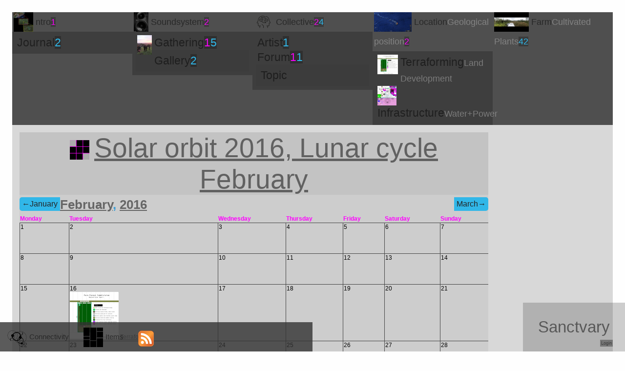

--- FILE ---
content_type: text/html; charset=utf-8
request_url: http://sanctuary.orgnsm.org/items/calendar/2016/02
body_size: 5052
content:
<!DOCTYPE html>
<html lang="en" dir="ltr">
    <head profile="http://www.w3.org/1999/xhtml/vocab">

<meta http-equiv="Content-Type" content="text/html; charset=utf-8" />
<meta name="Generator" content="Drupal 7 (http://drupal.org)" />
<link rel="shortcut icon" href="http://sanctuary.orgnsm.org/sites/all/themes/retreatcenter/favicon.ico" type="image/vnd.microsoft.icon" />

        <title>Solar orbit 2016, Lunar cycle February | Sanctvary</title>

<style type="text/css" media="all">
@import url("http://sanctuary.orgnsm.org/modules/system/system.base.css?t8wtpo");
@import url("http://sanctuary.orgnsm.org/modules/system/system.menus.css?t8wtpo");
@import url("http://sanctuary.orgnsm.org/modules/system/system.messages.css?t8wtpo");
@import url("http://sanctuary.orgnsm.org/modules/system/system.theme.css?t8wtpo");
</style>
<style type="text/css" media="all">
@import url("http://sanctuary.orgnsm.org/modules/field/theme/field.css?t8wtpo");
@import url("http://sanctuary.orgnsm.org/modules/node/node.css?t8wtpo");
@import url("http://sanctuary.orgnsm.org/modules/search/search.css?t8wtpo");
@import url("http://sanctuary.orgnsm.org/modules/user/user.css?t8wtpo");
</style>
<style type="text/css" media="all">
@import url("http://sanctuary.orgnsm.org/sites/all/modules/ctools/css/ctools.css?t8wtpo");
</style>
<style type="text/css" media="all">
@import url("http://sanctuary.orgnsm.org/sites/all/themes/retreatcenter/style.css?t8wtpo");
</style>
        <link rel="stylesheet" type="text/css" href="http://library.orgnsm.org/organic_connectivity/connectivity.css"/>

<script type="text/javascript" src="http://sanctuary.orgnsm.org/misc/jquery.js?v=1.4.4"></script>
<script type="text/javascript" src="http://sanctuary.orgnsm.org/misc/jquery-extend-3.4.0.js?v=1.4.4"></script>
<script type="text/javascript" src="http://sanctuary.orgnsm.org/misc/jquery-html-prefilter-3.5.0-backport.js?v=1.4.4"></script>
<script type="text/javascript" src="http://sanctuary.orgnsm.org/misc/jquery.once.js?v=1.2"></script>
<script type="text/javascript" src="http://sanctuary.orgnsm.org/misc/drupal.js?t8wtpo"></script>
<script type="text/javascript" src="http://sanctuary.orgnsm.org/sites/all/modules/entityreference/js/entityreference.js?t8wtpo"></script>
<script type="text/javascript">
<!--//--><![CDATA[//><!--
jQuery.extend(Drupal.settings, {"basePath":"\/","pathPrefix":"","setHasJsCookie":0,"ajaxPageState":{"theme":"retreatcenter","theme_token":"PUMcjRqfnPc_iDcCB60USDWGv2zr2ZpY8TLKd-M4kWw","js":{"misc\/jquery.js":1,"misc\/jquery-extend-3.4.0.js":1,"misc\/jquery-html-prefilter-3.5.0-backport.js":1,"misc\/jquery.once.js":1,"misc\/drupal.js":1,"sites\/all\/modules\/entityreference\/js\/entityreference.js":1},"css":{"modules\/system\/system.base.css":1,"modules\/system\/system.menus.css":1,"modules\/system\/system.messages.css":1,"modules\/system\/system.theme.css":1,"modules\/field\/theme\/field.css":1,"modules\/node\/node.css":1,"modules\/search\/search.css":1,"modules\/user\/user.css":1,"sites\/all\/modules\/ctools\/css\/ctools.css":1,"sites\/all\/themes\/retreatcenter\/style.css":1}}});
//--><!]]>
</script>
        <script src="http://library.orgnsm.org/jquery.js" type="text/javascript"></script>
        <script src="http://library.orgnsm.org/masonry.pkgd.min.js" type="text/javascript"></script>
        <script src="http://library.orgnsm.org/imagesloaded.pkgd.min.js" type="text/javascript"></script>
        <!-- d3 visualization toolkit -->
        <script src="http://library.orgnsm.org/d3v4.js" type="text/javascript"></script>
        <script src="http://library.orgnsm.org/d3-sankey.js" type="text/javascript"></script>
        <script src="http://library.orgnsm.org/organic_connectivity/d3_init.js" type="text/javascript"></script>
        <script src="http://library.orgnsm.org/cam_handle.js" type="text/javascript"></script>
        <script src="/sites/all/themes/retreatcenter/interactivity.js" type="text/javascript"></script>

        <meta name="viewport" content="width=device-width, initial-scale=1.0"/>

    </head>
    <body class="html not-front not-logged-in no-sidebars page-items page-items-calendar page-items-calendar- page-items-calendar-2016 page-items-calendar- page-items-calendar-02" >

    <script type="text/javascript">


function initialize(){

    var myLatLng={lat: 19.4496, lng: -155.1136};

    var map=new google.maps.Map(document.getElementById("map-canvas"),{
        center: myLatLng,
        zoom: 10,
        mapTypeId: google.maps.MapTypeId.HYBRID
    });

    var marker=new google.maps.Marker({
        position: myLatLng,
        map: map,
        title: "Hello World!"
    });

/*
  var image="images/beachflag.png";
  var beachMarker=new google.maps.Marker({
    position: {lat: -33.890, lng: 151.274},
    map: map,
    icon: image}
*/
}


function loadScript(){
    var script=document.createElement("script");
    script.type="text/javascript";
    script.src="https://maps.googleapis.com/maps/api/js?v=3.exp&key=AIzaSyCuOz5c7yJAfUekRso9IbMWONoFzE-Oyww&" +
                 "callback=initialize";
    document.body.appendChild(script);
}


window.onload=loadScript;


    </script>




        
        <div id="page">



            <header>
                <h1 id="site-name"><a href="/" title="Home" rel="home"><span>Sanctvary</span></a></h1>                <a href="/user/login" id="login-link">Login</a>
            </header>


            <nav id="contexts">
<ul><li class="nav-3"><a href="/introduction"><img src="http://sanctuary.orgnsm.org/sites/sanctuary.orgnsm.org/files/styles/thumbnail/public/Land-comp-1.jpg?itok=qDOocGqW" alt="nav-imagery-thumbnail"/><span class="title">ntro</span><span class="details">1</span></a><ul><li class="nav-5"><a href="/node/5"><span class="title">Journal</span><span class="details_types">2</span></a></li></ul></li><li class="nav-4"><a href="/soundsystem"><img src="http://sanctuary.orgnsm.org/sites/sanctuary.orgnsm.org/files/styles/thumbnail/public/gear_2.jpg?itok=C8EfqVoo" alt="nav-imagery-thumbnail"/><span class="title">Soundsystem</span><span class="details">2</span></a><ul><li class="nav-6"><a href="/node/6"><img src="http://sanctuary.orgnsm.org/sites/sanctuary.orgnsm.org/files/styles/thumbnail/public/2013-10-15%3F.jpg?itok=2vjLIoKx" alt="nav-imagery-thumbnail"/><span class="title">Gathering</span><span class="details">1</span><span class="details_types">5</span></a><ul><li class="nav-17"><a href="/node/17"><span class="title">Gallery</span><span class="details_types">2</span></a></li></ul></li></ul></li><li class="nav-9"><a href="/collective"><img src="http://sanctuary.orgnsm.org/sites/sanctuary.orgnsm.org/files/styles/thumbnail/public/Collective_Icon.png?itok=P3d0CL8y" alt="nav-imagery-thumbnail"/><span class="title">Collective</span><span class="details">2</span><span class="details_types">4</span></a><ul><li class="nav-7"><a href="/node/7"><span class="title">Artist</span><span class="details_types">1</span></a></li><li class="nav-10"><a href="/forum"><span class="title">Forum</span><span class="details">1</span><span class="details_types">1</span></a><ul><li class="nav-8"><a href="/node/8"><span class="title">Topic</span></a></li></ul></li></ul></li><li class="nav-11"><a href="/location"><img src="http://sanctuary.orgnsm.org/sites/sanctuary.orgnsm.org/files/styles/thumbnail/public/Land-5.png?itok=d-Q5lmCa" alt="nav-imagery-thumbnail"/><span class="title">Location</span><span class="subtitle">Geological position</span><span class="details">2</span></a><ul><li class="nav-55"><a href="/node/55"><img src="http://sanctuary.orgnsm.org/sites/sanctuary.orgnsm.org/files/styles/thumbnail/public/112255JKAMVH96771USA-1_02.png?itok=FMvzIeid" alt="nav-imagery-thumbnail"/><span class="title">Terraforming</span><span class="subtitle">Land Development</span></a></li><li class="nav-89"><a href="/node/89"><img src="http://sanctuary.orgnsm.org/sites/sanctuary.orgnsm.org/files/styles/thumbnail/public/Infrastrct-5-1.png?itok=_WvRjFlb" alt="nav-imagery-thumbnail"/><span class="title">Infrastructure</span><span class="subtitle">Water+Power</span></a></li></ul></li><li class="nav-33"><a href="/farm"><img src="http://sanctuary.orgnsm.org/sites/sanctuary.orgnsm.org/files/styles/thumbnail/public/2018-03-07_2.png?itok=SK9XeBW1" alt="nav-imagery-thumbnail"/><span class="title">Farm</span><span class="subtitle">Cultivated Plants</span><span class="details_types">42</span></a></li></ul>            </nav>


            <nav id="viewers">
<ul class="menu"><li class="first expanded" id="nav-connectivity"><a href="/connectivity" title="Nodal interplay introduction"><i></i><span class="title">Connectivity</span></a><ul class="menu"><li class="first expanded" id="nav-attributes"><a href="/connectivity/attributes" title="Nodes that define, a prototype for connectivity"><i></i><span class="title">Attributes</span></a><ul class="menu"><li class="first expanded" id="nav-prototypes"><a href="/connectivity/attributes/prototype" title="Organic types"><i></i><span class="title">Prototypes</span></a><ul class="menu"><li class="first last leaf" id="nav-journal"><a href="/connectivity/attributes/prototype/journal" title="Journal entries via JOURNAL prototype"><i></i><span class="title">Journal</span></a></li>
</ul></li>
<li class="last leaf" id="nav-subjects"><a href="/connectivity/attributes/subjects" title="Organic topics"><i></i><span class="title">Subjects</span></a></li>
</ul></li>
<li class="leaf" id="nav-feeds"><a href="/connectivity/feeds" title="JSON feeds for connected context graphs"><i></i><span class="title">Feeds</span></a></li>
<li class="collapsed" id="nav-sorting"><a href="/connectivity/sort-by" title="Connectivity sorting options"><i></i><span class="title">Sorting</span></a></li>
<li class="last expanded" id="nav-viewers"><a href="/connectivity/viewers" title="Your node cataloging viewers"><i></i><span class="title">Viewers</span></a><ul class="menu"><li class="first leaf" id="nav-boards"><a href="/connectivity/viewers/boards" title="Block list viewer of Categories w/a few random children"><i></i><span class="title">Boards</span></a></li>
<li class="leaf" id="nav-cloud"><a href="/connectivity/viewers/cloud" title="Clump of categories sized by children"><i></i><span class="title">Cloud</span></a></li>
<li class="leaf" id="nav-edgehierarchy"><a href="/connectivity/viewers/edge-hierarchy" title="edge-hierarchy graph"><i></i><span class="title">Edge-hierarchy</span></a></li>
<li class="leaf" id="nav-neuron"><a href="/connectivity/viewers/neuron" title="Force-directed Context Graph"><i></i><span class="title">Neuron</span></a></li>
<li class="leaf" id="nav-partition"><a href="/connectivity/viewers/partition" title="Your node cataloging partition view"><i></i><span class="title">Partition</span></a></li>
<li class="leaf" id="nav-serpent"><a href="/connectivity/viewers/serpent" title="Sankey diagram"><i></i><span class="title">Serpent</span></a></li>
<li class="leaf" id="nav-sunburst"><a href="/connectivity/viewers/sunburst" title="Connected Sunburst Context Graph"><i></i><span class="title">Sunburst</span></a></li>
<li class="last leaf" id="nav-tree"><a href="/connectivity/viewers/tree" title="Nestings / Embedded topic viewer__Nested tree listing of categories (setlists)"><i></i><span class="title">Tree</span></a></li>
</ul></li>
</ul></li>
<li id="nav-items" class="active"><a href="/items" title="..."><i></i><span class="title">Items</span></a><ul class="menu"><li class="first expanded" id="nav-calendar"><a href="/items/calendar" title="Gregorian Solar Calendar"><i></i><span class="title">Calendar</span></a><ul class="menu"><li class="first last expanded" id="nav-thisyear"><a href="/items/calendar/2025" title="Gregorian Solar Current Year"><i></i><span class="title">This Year</span></a><ul class="menu"><li class="first last leaf" id="nav-thismonth"><a href="/items/calendar/2025/08" title="Gregorian Solar Current Month"><i></i><span class="title">This Month</span></a></li>
</ul></li>
</ul></li>
<li class="expanded" id="nav-sorting"><a href="/items/sort-by" title="Item sorting options"><i></i><span class="title">Sorting</span></a><ul class="menu"><li class="first leaf" id="nav-alpha"><a href="/items/sort-by/alpha" title="A list of alphabetically-sorted items via blocks view"><i></i><span class="title">Alpha</span></a></li>
<li class="leaf" id="nav-chrono"><a href="/items/sort-by/chrono" title="A list of chronologically-sorted items via blocks view"><i></i><span class="title">Chrono</span></a></li>
<li class="leaf" id="nav-featured"><a href="/items/sort-by/weight" title="A list of items sorted by weight via blocks view"><i></i><span class="title">Featured</span></a></li>
<li class="leaf" id="nav-random"><a href="/items/sort-by/random" title="A list of randomly selected items via blocks view"><i></i><span class="title">Random</span></a></li>
<li class="last leaf" id="nav-useage"><a href="/items/sort-by/useage" title="A list of items sorted by how many children they have via blocks view"><i></i><span class="title">Useage</span></a></li>
</ul></li>
<li class="last expanded" id="nav-viewers"><a href="/items/viewers" title="Node item catalogue perspectives"><i></i><span class="title">Viewers</span></a><ul class="menu"><li class="first leaf" id="nav-blocks"><a href="/items/viewers/blocks" title="A sortable and display-morphable list of items"><i></i><span class="title">Blocks</span></a></li>
<li class="leaf" id="nav-cinema"><a href="/items/viewers/rotator" title="A listing of items suitable for rotation"><i></i><span class="title">Cinema</span></a></li>
<li class="leaf" id="nav-nodes"><a href="/items/viewers/nodes" title="A listing of items via Drupal's default content node template(?)"><i></i><span class="title">Nodes</span></a></li>
<li class="leaf" id="nav-table"><a href="/items/viewers/tabular" title="Tabular nodal data"><i></i><span class="title">Table</span></a></li>
<li class="last leaf" id="nav-worldmap"><a href="/items/viewers/global" title="A listing of items suitable for global mapping"><i></i><span class="title">Worldmap</span></a></li>
</ul></li>
</ul></li>
<li class="last leaf" id="nav-syndicate"><a href="/syndicate" title="An RSS feed of recent content items"><i></i><span class="title">Syndicate</span></a></li>
</ul>            </nav>


            


            <div id="main">




<!--div id="webcamViewer">
	<div id="shot"><img src="/sites/sanctuary.orgnsm.org/files/camoff.jpg" alt="webcam" id="webcamImage"/></div>
	<div id="blurb"><div>anoml_ iOM Gathering Three Cam</div>
<a href="/gatherings/iom-3">More Information</a></div>
</div-->




<div id="sidebar">













    <!--h3>Organizations</h3>
    <div>
        <ul>
            <li><a href="http://triplegoddess.anoml.net">TripleGoddess</a></li>
            <li><a href="http://mistressofevil.com">MoE</a></li>
            <li><a href="http://mindfullproductions.net">Mindfull</a></li>
            <li><a href="http://dropout-productions.org">Dropout</a></li>
            <li><a href="http://tantrummrecords.com">Tantrumm</a></li>
            <li><a href="http://katabatik.org">Katabatik</a></li>
            <li><a href="http://www.5lowershop.org">5lowershop</a></li>
            <li><a href="http://www.egregious.net">Egregious</a></li>
            <li><a href="http://bassbot.org">Bassbot</a></li>
            <li><a href="http://fakeshop.com">Fakeshop</a></li>
            <li><a href="http://srl.org">SRL</a></li>
        </ul>
    </div-->














</div><!--./end sidebar-->





                <div id="content">
                
        <h2>





















<a href="/items/calendar/2016/02">




<span class="title"><i></i>Solar orbit 2016, Lunar cycle February

</span>


    </a>

</h2>




                        <!--h2--><!--/h2-->
          
        
<div class="tabs"></div>













<section id="calendar">


    <a href="/items/calendar/2016/01" class="prev">&#8592;January</a>
    <a href="/items/calendar/2016/03" class="next">March&#8594;</a>

    <div id="this-month">

        <h3><a href="/items/calendar/2016/02">February</a>, <a href="/items/calendar/2016">2016</a></h3>

        <table>
            <thead>
                <tr>
                    <th>Monday</th>
                    <th>Tuesday</th>
                    <th>Wednesday</th>
                    <th>Thursday</th>
                    <th>Friday</th>
                    <th>Saturday</th>
                    <th>Sunday</th>
                </tr>
            </thead>
            <tbody>





                <td><div class="day-number">1</div>


                </td>





                <td><div class="day-number">2</div>


                </td>





                <td><div class="day-number">3</div>


                </td>





                <td><div class="day-number">4</div>


                </td>





                <td><div class="day-number">5</div>


                </td>





                <td><div class="day-number">6</div>


                </td>





                <td><div class="day-number">7</div>


                </td>

</tr>



                <td><div class="day-number">8</div>


                </td>





                <td><div class="day-number">9</div>


                </td>





                <td><div class="day-number">10</div>


                </td>





                <td><div class="day-number">11</div>


                </td>





                <td><div class="day-number">12</div>


                </td>





                <td><div class="day-number">13</div>


                </td>





                <td><div class="day-number">14</div>


                </td>

</tr>



                <td><div class="day-number">15</div>


                </td>





                <td><div class="day-number">16</div>


                    <div class="event">
                        <a href="/node/55">
                            <img src="http://sanctuary.orgnsm.org/sites/sanctuary.orgnsm.org/files/styles/thumbnail/public/112255JKAMVH96771USA-1_02.png?itok=FMvzIeid" alt=""/>

                            <span>Terraforming</span>
                        </a>
                    </div>
                </td>





                <td><div class="day-number">17</div>


                </td>





                <td><div class="day-number">18</div>


                </td>





                <td><div class="day-number">19</div>


                </td>





                <td><div class="day-number">20</div>


                </td>





                <td><div class="day-number">21</div>


                </td>

</tr>



                <td><div class="day-number">22</div>


                </td>





                <td><div class="day-number">23</div>


                </td>





                <td><div class="day-number">24</div>


                </td>





                <td><div class="day-number">25</div>


                </td>





                <td><div class="day-number">26</div>


                </td>





                <td><div class="day-number">27</div>


                </td>





                <td><div class="day-number">28</div>


                </td>

</tr>



                <td><div class="day-number">29</div>


                </td>







                    <td class="old">1</td>
                    <td class="old">2</td>
                    <td class="old">3</td>
                    <td class="old">4</td>
                    <td class="old">5</td>
                    <td class="old">6</td>




            </tbody>
        </table>
    </div><!--END #this-month-->

</section>





                </div><!-- /#content -->


<!--div class="project"><strong>Project:</strong--> <!--/div-->




            </div><!-- /#main -->


        </div><!-- /#page -->





		<!--script src="http://www.google-analytics.com/urchin.js" type="text/javascript"></script>
		<script type="text/javascript">
			_uacct = "UA-332078-2";
			urchinTracker();
		</script-->
    </body>
</html>

--- FILE ---
content_type: text/css
request_url: http://sanctuary.orgnsm.org/sites/all/themes/retreatcenter/style.css?t8wtpo
body_size: 16423
content:
.more.supportive{
    float: left;
    margin-right: 10px;
}
.less.supportive{
    float: right;
    margin-left: 10px;
}


body{
	background: #242424 url(http://private.orgnsm.org/style/admin/diagonal.png) fixed repeat top left;
	background: rgba(254,254,254,1) none;
	color: rgba(1,1,1,1);
	font-family: Arial, Verdana, Helvetica, sans-serif;
	margin: 0;
	padding: 0;
	font-size: 75%;
}


#page{
    padding: 25px 25px 100px 25px;
}
#main{
    padding: 15px;
    background-color: rgba(0,0,0,.15);
}
#content{
    width: 80%;
    position: relative;
    background-color: rgba(0,0,0,.05);
    overflow: hidden;
}

#sidebar{
    float: right;
    width: 20%;
    overflow: hidden;
}
#sidebar a.date{
    display: block;
    font-size: 150%;
}





.node{
    position: relative;
}


.loading span{
    background: transparent url(loader.gif) scroll no-repeat top left;
    width: 24px;
    height: 0;
    padding-top: 24px;
    overflow: hidden;
    display: block;
}
.cms,
.cms:link,
.cms:active,
.cms:visited{
    position: fixed;
    right: 30px;
    top: 50px;
    background-color: #111;
    color: #bbb;
    border-radius: 5px;
    display: inline-block;
    padding: 10px;
    text-decoration: none;
    font-weight: 600;
    font-size: 18px;
	transition: color 600ms, box-shadow 200ms;
	-webkit-transition: color 600ms, box-shadow 200ms;
	box-shadow: 0 1px 7px #555;
	z-index: 3;
}
.cms:hover{
    color: #fff;
	box-shadow: 0 1px 9px #777;
}
#login-link{
    position: fixed;
    bottom: 10px;
    right: 25px;
    z-index: 2;
    text-decoration: none;
    font-size: 9px;
    z-index: 3;
    background-color: rgba(44,44,44,.44);
    padding: 2px;
}
h1{
    position: fixed;
    bottom: 0;
    right: 0;
	padding: 0;
	margin: 0;
	font-weight: normal;
	font-size: 33px;
	z-index: 2;
}
h1 a{
    padding: 31px;
	display: block;
	text-decoration: none;
    background-color: rgba(66,66,66,.26);
}
a,a:link,a:active,a:visited{
	color: rgba(0,0,0,.5);
	transition: color 600ms;
	-webkit-transition: color 600ms;
}
a:hover{
	color: #eee;
}



h2{
    font-weight: normal;
    background-color: rgba(0,0,0,.05);
    color: #31b7e8;
    margin: 0;
    padding: 0;
    text-align: center;
    font-size: 55px;
}
h2 a .imagery img{
    vertical-align: middle;
}
h2 .contexts{
    font-size: 11px;
}
h2 a .subtitle{
    font-size: 33px;
    color: rgba(144,144,144,.85);
}
h2 a .numerological{
    font-size: 24px;
    color: rgba(255,0,255,.97);
    vertical-align: middle;
}
h2 .contexts{
    display: none;
}
h2 ul#nodes-types:after{
    content: ":";
}
h2 ul#nodes-types,
h2 ul#nodes-types li{
    display: inline-block;
}
h2 ul#nodes-types li{
    font-size: 18px;
}
h2 ul#nodes-types li:after{
    content: ",";
}
h2 ul#nodes-types li:last-child:after{
    content: "";
}





ul.outer-contexts{
    float: right;
    width: 25%;
    background-color: rgba(66,66,66,.66);
    list-style: none;
    padding: 0;
}
ul.outer-contexts li a{
    display: block;
}




nav#contexts{
    min-height: 150px;
}
nav#contexts ul{
    background-color: rgba(60,60,60,.9);
    list-style: none;
    padding: 0;
    margin: 0;
    font-size: 0;
}
nav#contexts > ul > li{
    display: inline-block;
    width: 20%;
    font-size: 20px;
    vertical-align: top;
}
nav#contexts ul li{
    position: relative;
}
nav#contexts ul li a{
    text-decoration: none;
    display: block;
    padding: 0 3px;
    font-size: 23px;
    line-height: 30px;
}
nav#contexts > ul > li > a{
    font-size: 18px;
    line-height: 40px;
}
nav#contexts ul li a img{
    vertical-align: middle;
    margin-right: 5px;
    max-height: 40px;
    float: left;
}
nav#contexts ul li.active > a{
    color: #222;
    background-color: #31b7e8;
}
nav#contexts ul ul{
    padding: 3%;
}
/*nav#contexts ul li:hover > ul{
    display: block;
}*/
/*nav#contexts ul ul ul{
    left: 100%;
    top: 0;
}
nav#contexts ul:last-child ul ul{
    left: -100%;
}*/
/*nav#contexts ul ul li a{
    font-size: 15px;
}*/
nav#contexts ul li a .details{
    background-color: rgba(0,0,0,.25);
    color: rgba(255,0,255,.97);
}
nav#contexts ul li a .details_types{
    background-color: rgba(0,0,0,.25);
    color: #31b7e8;
}
nav#contexts ul li a .subtitle{
    font-size: 18px;
    color: rgba(184,184,184,.5);
}
nav#contexts ul li.active a .subtitle,
nav#contexts ul li a:hover .subtitle{
    color: rgba(0,0,0,.75);
}






nav#viewers{
    position: fixed;
    bottom: 0;
    left: 0;
    text-align: center;
    width: 50%;
    z-index: 1;
    background-color: rgba(51,51,51,.8);
    transition: all 200ms ease;
    -webkit-transition: all 200ms ease;
}
nav#viewers:hover{
    /*background-color: rgba(51,51,51,9);*/
}
nav#viewers ul{
    list-style: none;
    margin: 0;
    padding: 0;
    font-size: 0;
}
nav#viewers ul li{
    display: inline-block;
    position: relative;
}
nav#viewers ul li a,
nav#viewers ul li a:link,
nav#viewers ul li a:active,
nav#viewers ul li a:visited{
    display: block;
    text-decoration: none;
    padding: 0 15px;
    height: 60px;
    line-height: 60px;
    font-size: 25px;
    font-size: 15px;
    transition: all 800ms ease;
    -webkit-transition: all 800ms ease;
}
nav#viewers ul li a:hover,
nav#viewers ul li a.active{
    background-color: #242424;
    color: #31b7e8;
}
nav#viewers ul ul{
    display: none;
    position: absolute;
    bottom: 35px;
    left: 5px;
}
nav#viewers ul li:hover > ul{
    display: block;
}
nav#viewers ul ul li{
    display: block;
}
nav#viewers ul ul li a{
    background-color: rgba(51,51,51,.8);
}
nav#viewers ul ul ul{
    bottom: 0;
    left: 100%;
}



#adminmenu{
    position: fixed;
    bottom: 0;
    right: 200px;
    z-index: 3;
    width: 25%;
}
#adminmenu ul{
    padding: 0;
    margin: 0;
}
#adminmenu ul li{
    position: relative;
    padding: 0;
    margin: 0;
}
#adminmenu ul li a{
    display: block;
    background-color: rgba(0,0,0,.9);
    color: rgba(255,255,255,.7);
    padding: 10px;
    border-bottom: 1px solid rgba(255,0,255,.7);
}
#adminmenu ul li a:hover{
    border-bottom: 1px solid rgba(255,0,255,1);
}
#adminmenu ul li ul{
    display: none;
    position: absolute;
    bottom: 100%;
    right: 0;
    width: 100%;
}
#adminmenu ul li:hover > ul{
    display: block;
}
#adminmenu ul li ul li ul{
    bottom: 0;
    right: 100%;
}
#adminmenu ul li ul li ul li ul{
}




.now_attribute{
	font-size: 1.5em;
	width: 47%;
	padding: 0 1%;
	display: inline-block;
	vertical-align: middle;
}
.now_attribute > div > div{
	font-size: 75%;
    border: thin dashed #666;
    padding: 10px;
}
.now_attribute abbr{
	font-size: 5em;
	vertical-align: middle;
}

#sola-luna > div{
    float: left;
    width: 50%;
}
#sola-luna:after{
	content: "";
	display: block;
	height: 0;
	clear: both;
}


#sky_condition{
    position: relative;
}
#sky_condition #temperature{
    position: absolute;
    font-size: 24px;
    font-weight: bold;
    top: 48px;
    left: 32px;
    text-shadow: rgba(0,0,0,.8) 1px 1px 3px;
    padding: 0;
    border: 0;
}
/*#homepage_tracks{
	width: 135px;
}*/



h3{
    margin: 5px 0;
    padding: 0;
    font-size: 26px;
    color: rgba(58,157,214,.98);
}
h4{
    font-size: 22px;
    color: rgba(222,222,222,.9);
}



table{
    border-collapse: collapse;
    font-size: 100%;
    width: 100%;
}
table tr{
    -webkit-transition: all 0.5s ease;
    -moz-transition: all 0.5s ease;
    -o-transition: all 0.5s ease;
    transition: all 0.5s ease;
}
table tbody tr.today{
    background-color: purple;
}
table tr.even{
    border: 0 none;
    background-color: #292929;
}
table tr.odd{
    border: 0 none;
    background-color: #242424;
}
table tr.even:hover{
    background-color: #383838;
}
table tr.odd:hover{
    background-color: #333333;
}
table thead tr th,
table thead tr th a,
table thead tr th a:link,
table thead tr th a:active,
table thead tr th a:visited{
    text-decoration: none;
	color: magenta;
	border-bottom: 1px dashed #333;
	text-align: left;
}
#calendar table tbody tr td{
    vertical-align: top;
    height: 60px;
    border: thin solid #444;
	transition: border-color 300ms, background-color 400ms;
	-webkit-transition: border-color 300ms, background-color 400ms;
}
#calendar table tbody tr td:hover{
    background-color: #111;
    border-color: #888;
}
#calendar table tbody tr td.old{
    background-color: #000;
    color: #aaa;
}
#calendar table tbody tr td.today{
    background-image: url(today.png);
    background-position: top right;
    background-repeat: no-repeat;
}

table tbody tr td.edit a{
    font-size: 80%;
    text-decoration: none;
}
table tbody tr td.title a{
    display: inline-block;
	font-size: 135%;
	text-decoration: none;
	line-height: 1.25em;
	padding: .35em;
	background-color: #31b7e8;
	color: #242424;
	transition: color 800ms, background-color 500ms;
	-webkit-transition: color 800ms, background-color 500ms;
}
table tbody tr td.title a:hover{
	background-color: #242424;
	color: #31b7e8;
}
.weight,
.project{
    padding: 15px 0;
    font-size: 125%;
}
table tbody tr td.weight,
table tbody tr td.project{
    padding: 0;
}
.project a img{
    vertical-align: middle;
}
.project a{
    text-decoration: none;
}

.prev,
.prev:link,
.prev:active,
.prev:visited,
.next,
.next:link,
.next:active,
.next:visited{
    display: inline-block;
    text-decoration: none;
    font-size: 130%;
    background-color: #31b7e8;
    color: #242424;
    padding: 5px;
}
.prev{
    float: left;
    border-radius: 5px 0 0 5px;
}
.next{
    float: right;
    border-radius: 0 5px 5px 0;
}



.options-sorting,
.options-display{
    display: none;
}

#pamphlet_full:before{
    content: "Tree:";
    background-color: rgba(255,255,255,.9);
}
/*.itemlist:before{
    content: "Itemlist:";
    background-color: rgba(33,33,33,.9);
}*/

#pamphlet_full ul,
.itemlist ul.items{
    list-style: none;
    padding: 0;
    margin: 0;
}
#pamphlet_full ul:after,
.itemlist ul.items:after{
    content: "";
    display: block;
    height: 0;
    clear: both;
}
#pamphlet_full ul li{
    width: 23%;
    overflow: hidden;
    float: left;
    margin: 0 0 5px 1%;
}
.itemlist ul.items li{
    width: 220px;
    overflow: hidden;
    float: left;
    margin: 0 0 5px 1%;
}
#pamphlet_full ul li a,
.itemlist ul.items li a{
    min-height: 60px;
    display: block;
    position: relative;
    text-decoration: none;
}
#pamphlet_full ul li a .title,
.itemlist ul.items li a .title{
    background: rgba(0,0,0,.15);
    font-size: 28px;
    line-height: 32px;
    padding: 2px 0;
}
#pamphlet_full ul li ul li a .title,
.itemlist ul.items li ul li a .title{
    padding: 2px 0;
    font-size: 12px;
}
#pamphlet_full ul li:hover > a > .title,
.itemlist ul.items li:hover a .title{
    opacity: .95;
}
.itemlist ul.items li a .body{
    display: block;
    padding: 40px 10px 0 10px;
}
.itemlist ul.items li a .date{
    position: absolute;
    top: 0;
    right: 0;
    color: rgba(0,0,0,.15);
}
.itemlist ul.items li a .sub_imagery{
    font-size: 0;
}
.itemlist ul.items li a .sub_imagery img{
    width: 50%;
}
#pamphlet_full ul li a .details_types{
    background: #31b7e8;
}
#pamphlet_full ul li a .details{
    background: rgba(255,0,255,.76);
    color: #31b7e8;
}
.itemlist ul.items li a .details{
    display: block;
    background: rgba(255,0,255,.76);
    width: 98%;
    padding: 5px 1%;
    color: #31b7e8;
}
.itemlist ul.items li a .details span{
    font-size: 85%;
}
.itemlist ul.items li a .details span img,
.itemlist ul.items li a .details span.selected{
    display: none;
}
#pamphlet_full ul li ul{
    padding-top: 0;
}
#pamphlet_full ul li ul li{
    width: 50%;
    margin: 0;
    border: 0 none;
}
#pamphlet_full ul li ul li a{
    min-height: 60px;
}
#pamphlet_full ul li ul li a img{
    width: 100%;
}


.itemlist ul.context-breaks{
    font-size: 0;
}
.itemlist ul.context-breaks > li{
    width: 25%;
    display: inline-block;
    font-size: 10px;
}


#cloud ul{
    list-style: none;
    padding: 3% 5%;
    margin: 0;
    text-align: center;
}
#cloud ul li{
    display: inline;
    padding: 0;
    margin: 0 5px 0 0;
}
#cloud ul li.active{
    background: magenta;
}
#cloud ul li .details{
    color: #31b7e8;
}
#cloud ul li.tag-category-0{ font-size: 11px; }
#cloud ul li.tag-category-1{ font-size: 14px; }
#cloud ul li.tag-category-2{ font-size: 20px; }
#cloud ul li.tag-category-3{ font-size: 28px; }
#cloud ul li.tag-category-4{ font-size: 34px; }



#fluid ul{
    list-style: none;
    padding: 0;
    margin: 0;
}
#fluid ul:after{
	content: "";
	display: block;
	height: 0;
	clear: both;
}
#fluid ul li{
    width: 300px;
    float: left;
}




.day-items{
    padding: 2px 5px;
}
.today .day-items{
    padding-right: 25px;
}



#notes ul{
    list-style: none;
    padding: 0;
    margin: 0;
}
#notes ul li{
    width: 200px;
    min-height: 60px;
    display: inline-block;
    background-color: #222;
}
#notes ul li a{
    text-decoration: none;
}
#notes ul li a .title{
    display: block;
    background-color: rgba(22,22,22,.7);
    width: 100%;
    font-size: 115%;
    padding: 10px 0;
}
#notes ul li a:hover .title{
    background-color: rgba(22,22,22,1);
}
#notes ul li a .details{
    background: #222;
    opacity: .8;
    width: 98%;
    padding: 5px 1%;
    font-size: 75%;
}



/*   Tabs   */

ul.primary{
    border: 0 none;
    padding: 0;
    margin: 0 0 5px 0;
}
ul.primary li a{
    background-color: #444;
    border: 0 none;
    padding: .5em 1em;
}
ul.primary li a.active,
ul.primary li a:hover{
    border: 0 none;
    color: #eee;
    background-color: #333;
}




#zodiac{
    list-style: none;
    margin: 0;
    padding: 0;
}
#zodiac:after{
	content: "";
	display: block;
	height: 0;
	clear: both;
}
#zodiac > li{
    width: 47%;
    margin: 15px 1%;
    display: inline-block;
}
#zodiac li > div{
    display: inline-block;
    width: 85%;
    vertical-align: middle;
}
#zodiac li > div ul{
    padding: 0 0 0 1em;
}
#zodiac li .zodiacal-symbol{
    display: inline-block;
    font-size: 400%;
    width: 14%;
    vertical-align: middle;
    text-align: center;
    box-shadow: 1px 1px 16px rgba(11,11,11,.25) inset;
    border-radius: 20px;
    padding-bottom: 10px;
}
#zodiac li .zodiacal-symbol span{
    font-size: 20%;
    display: block;
    color: #31b7e8;
}



strong{
    color: #31b7e8;
}








.planner-day{
    background-color: #141414;
    width: 150px;
    float: left;
    margin: 15px;
    padding: 2px;
    border: 1px solid #343434;
    position: relative;
}
.planner-day.active {
    border: 5px solid #c13db9;
    margin: 5px;
}
.planner-day:hover {
    background-color: #111;
    border: 1px solid #444;
}
.planner-day.active:hover {
    border: 5px solid #ef1fe2;
}
.today{
    position: absolute;
    top: -28px;
    right: -28px;
    width: 57px;
    height: 0;
    background: transparent url(today.png) scroll no-repeat top left;
    padding-top: 57px;
    overflow: hidden;
    z-index: 6;
}
.planner-day .imperative, .planner-day a {
    background-color: #141414;
}
.focal_description {
    background: #555 url(focus_bg.png) scroll repeat-x top left;
    color: #111;
    font-size: 15px;
    margin-bottom: 5px;
    padding: 5px;
}
.list_title {
    color: #999;
    border-bottom: 1px solid #242424;
    padding: 5px;
    margin-top: 15px;
}



.day{
    color: #999;
    font-size: 11px;
    padding: 5px;
}
.date{
    color: #444;
}
.planner-day ul {
    list-style-image: url(bullet.png);
}
.planner-day li {
    margin: 0;
    overflow: auto;
}






a.add_link:before{
    content: "+";
    font-weight: 600;
    padding-right: .5em;
}
a.edit_link:before{
    content: "./";
    font-weight: 600;
    padding-right: .5em;
}
a.delete_link:before{
    content: "x";
    font-weight: 600;
    padding-right: .5em;
}




aside>section,
aside>section#your-catalog>section{
    float: left;
    width: 50%;
}
aside:after,
aside>section#your-catalog:after{
	content: "";
	display: block;
	height: 0;
	clear: both;
}
aside>section#your-catalog>section ul{
    padding-left: 10px;
}
aside>section#your-catalog>section ul li a img{
    float: left;
    width: 20px;
}


#web_infovis,
#sunburst_infovis{
    background-color: rgba(2,2,2,.98);
}



a.morelink,
a.morelink:link,
a.morelink:active,
a.morelink:visited{
    display: block;
    padding: 15px 0;
    background-color: rgba(58,157,214,.98);
    color: rgba(22,22,22,.98);
    text-decoration: none;
    text-align: center;
}
a.morelink span{
    color: rgba(22,22,22,.5);
}

--- FILE ---
content_type: text/css
request_url: http://library.orgnsm.org/organic_connectivity/connectivity.css
body_size: 10029
content:
nav#viewers-in-page li#nav-nodes a i,
nav#viewers-in-page li#nav-config a i,
nav#viewers-in-page li#nav-search a i,
nav#viewers-in-page li#nav-unpublished a i,
nav#viewers li#nav-nodes a i,
nav#viewers li#nav-worldmap a i,
nav#viewers li#nav-viewers > a i,
nav#viewers li#nav-sorting > a i,
nav#viewers li#nav-config a i,
nav#viewers li#nav-search a i,
nav#viewers li#nav-unpublished a i{
    display: none;
}



.weight:after{
    content: '%';
    font-size: 130%;
}



section.toolbar{
    font-size: 0;
    padding: 5px;
    text-align: center;
}
section.toolbar>div{
    display: inline-block;
    width: 16.666%;
    vertical-align: top;
}
section.toolbar#viewers-toolbar>div{
    width: 25%;
}
section.toolbar>div select{
    max-width: 100%;
}



section#connectivity #intro-more{
    width:30%;
    float:right;
    background-color:rgba(0,0,0,.4);
    padding:1.5%;
    position:relative;
    z-index:1;
}
section#connectivity li.active a{
    background-color: magenta!important;
    display: block;
}



section#connectivity #intro-more a i,
body.page-connectivity h2 a i,
nav#viewers-in-page li#nav-contexts > a i,
nav#viewers-in-page li#nav-connectivity > a i,
nav#viewers li#nav-contexts > a i,
nav#viewers li#nav-connectivity > a i{
    background: url(logoform.svg);
    width: 40px;
    height: 37px;
}





section#connectivity #intro-more a i,
h2 a i{
	background-color: magenta!important;
	margin-right: 10px!important;
	vertical-align: center;
}

nav#viewers li#nav-contexts > a i{ background: orange; }

body.page-connectivity h2 a i,
body.page-items h2 a i,
body.page-items-blocks h2 a i,
body.page-items-table h2 a i,
body.page-items-cinema h2 a i,
body.page-connectivity-viewers-tree-of-life h2 a i,
section#connectivity #intro-more a i,
nav#viewers-in-page ul li a i,
nav#viewers ul li a i{
    width: 40px;
    height: 46px;
    height: 50px;
    height: 40px;
    display: inline-block;
    background: transparent url(connectivity_icons.png) scroll no-repeat -9999px -9999px;
    vertical-align: middle;
    margin-right: 5px;
}


nav#viewers-in-page li#nav-boards a i,
nav#viewers li#nav-boards a i{
    background-position: -60px 0;
}
nav#viewers-in-page li#nav-nestings a i,
nav#viewers li#nav-nestings a i{
    background-position: -60px 0;
}
nav#viewers-in-page li#nav-cloud a i,
nav#viewers li#nav-cloud a i{
    background-position: 0 0;
}
body.page-items h2 a i,
body.page-items-viewers-blocks h2 a i,
nav#viewers-in-page li#nav-items a i,
nav#viewers-in-page li#nav-blocks a i,
nav#viewers li#nav-items a i,
nav#viewers li#nav-blocks a i{
    background-position: 0 -60px;
}
body.page-items-viewers-rotator h2 a i,
nav#viewers-in-page li#nav-cinema a i,
nav#viewers li#nav-cinema a i{
    background-position: -60px -60px;
}
body.page-items-viewers-tabular h2 a i,
nav#viewers-in-page li#nav-table a i,
nav#viewers li#nav-table a i{
    background-position: -180px -60px;
}
nav#viewers-in-page li#nav-random a i,
nav#viewers li#nav-random a i{
    background-position: -120px -120px;
}
nav#viewers-in-page li#nav-featured a i,
nav#viewers li#nav-featured a i{
    background-position: -60px -120px;
}
nav#viewers-in-page li#nav-contexts a i,
nav#viewers li#nav-contexts a i{
    background-position: -60px 0;
}
body.page-items-calendar- h2 a i,
body.page-items-calendar h2 a i,
nav#viewers-in-page li#nav-calendar a i,
nav#viewers li#nav-calendar a i{
    background-position: -120px -60px;
}
body.page-connectivity-viewers-neuron h2 a i,
nav#viewers-in-page li#nav-neuron a i,
nav#viewers li#nav-neuron a i{
    background-position: -120px 0;
}
body.page-connectivity-viewers-sunburst h2 a i,
nav#viewers-in-page li#nav-sunburst a i,
nav#viewers li#nav-sunburst a i{
    background-position: -180px 0;
}
nav#viewers-in-page li#nav-tree a i,
nav#viewers li#nav-tree a i{
    background-position: -240px -60px;
}











nav#viewers li#nav-css a i,
nav#viewers li#nav-html a i,
nav#viewers li#nav-syndicate a i,
nav#viewers li#nav-drupal a i,
nav#viewers li#nav-jsonforcedirected a i{
    width: 35px;
    overflow: hidden;
    background: transparent url(../standards_icons.png) scroll no-repeat;
}
nav#viewers li#nav-syndicate a i{
    background-position: 0 0;
}
nav#viewers li#nav-css a i{
    background-position: -105px 0;
}
nav#viewers li#nav-html a i{
    background-position: -70px 0;
}
nav#viewers li#nav-drupal a i{
    background-position: -35px 0;
}
nav#viewers li#nav-jsonforcedirected a i{
    background-position: -140px 0;
}
nav#viewers li#nav-jsonforcedirected a .title,
nav#viewers li#nav-drupal a .title,
nav#viewers li#nav-css a .title,
nav#viewers li#nav-html a .title,
nav#viewers li#nav-syndicate a .title{
    display: none;
}





.json-link{
    display: block;
    width: 35px;
    height: 0;
    background: transparent url(../standards_icons.png) scroll no-repeat -142px 0;
    overflow: hidden;
    padding-top: 46px;
}






/*svg rect,
svg path{
    -webkit-transition: all 300ms ease;
    -moz-transition: all 300ms ease;
    -o-transition: all 300ms ease;
    transition: all 300ms ease;
}*/
svg{
    -webkit-transition: all 0.5s ease;
    -moz-transition: all 0.5s ease;
    -o-transition: all 0.5s ease;
    transition: all 0.5s ease;
}




svg#d3_edge,
svg#d3_sunburst,
svg#serpentviz,
svg#partitionviz,
svg#d3_force{
    display: block;
    width: 100%;
    height: 480px;
    /*background-color: rgba(0,0,0,.9);*/
    border-radius: 5px;
    overflow: hidden;
}




#see-also-panel svg#d3_sunburst{
    height: 320px!important;
}
svg#d3_sunburst g path text{
    pointer-events: none;
    font: 10px sans-serif;
    stroke-width: 0;
    fill: rgba(255,255,255,.55);
}
svg#d3_sunburst g path:hover{
    stroke: rgba(255,0,255,.95);
    stroke-width: 5px;
    cursor: pointer;
}


svg#partitionviz g.node{
    cursor: pointer;
}
svg#partitionviz g.node text{
    font: 10px sans-serif;
    fill: rgba(255,255,255,.8);
}
svg#partitionviz g.node rect{
    fill: rgba(0,0,0,.5);
    stroke: rgba(255,255,255,.7);
    stroke-width: thin;
}
svg#partitionviz g.node:hover rect{
    stroke: rgba(255,0,255,.95);
    stroke-width: 3;
}




svg#d3_force g.node{
}
svg#d3_force g.node circle{
    stroke: rgba(255,255,255,.35);
    stroke-width: 4px;
    cursor: pointer;
}
svg#d3_force g.node text{
    pointer-events: none;
    font: 10px sans-serif;
    stroke-width: 0;
    fill: rgba(255,255,255,.55);
}
svg#d3_force g.node:hover text{
    font-size: 130%;
}
svg#d3_force g.node:hover circle{
    stroke-width: 10px;
    stroke: rgba(255,255,255,.65);
}
svg#d3_force g.links{
}
svg#d3_force g.links line.link{
    stroke: rgba(255,255,255,.45);
}
svg#d3_force g.links line.link:hover{
    stroke: rgba(255,255,255,.85);
    stroke-width: 4;
}






svg#d3_edge{
    width:70%;
    margin: 0 auto;
}
svg#d3_edge g text.node{
    font: 10px sans-serif;
    stroke-width: 0;
    fill: rgba(255,255,255,.55);
}
svg#d3_edge g text.node:hover{
    fill: rgba(255,255,255,.95);
    font-size: 130%;
}
svg#d3_edge g path.link{
    cursor: move;
    fill-opacity: .9;
    shape-rendering: crispEdges;
    fill: none;
}
svg#d3_edge g path.link:hover{
    stroke: rgba(250,65,250,.97);
    stroke-width: 5;
}




svg#serpentviz{
    width: 100%;
    height: 640px;
    margin: 0;
    padding: 0;
}
svg#serpentviz g.node{
    font-size: 0;
}
svg#serpentviz g.node rect{
    cursor: move;
    shape-rendering: crispEdges;
    fill-opacity: .8;
}
svg#serpentviz g.node:hover rect,
svg#serpentviz g.node.touched rect{
    fill-opacity: 1;
}
svg#serpentviz g.node.untouched rect{
    fill-opacity: .4;
}
svg#serpentviz g.node text{
    pointer-events: none;
    stroke-width: 0;
    fill: rgba(255,255,255,.86);
    font: 10px sans-serif;
    text-shadow: 0 1px 0 rgba(255,255,255,.9);
}
svg#serpentviz g.node:hover text,
svg#serpentviz g.node.touched text{
    fill: rgba(255,255,255,1);
}
svg#serpentviz g.node.untouched text{
    fill: rgba(255,255,255,.27);
    text-shadow: 0 1px 0 rgba(255,255,255,.3);
}
svg#serpentviz g.node use.iconography{
    vertical-align: middle;
    fill: rgba(255,255,255,.45);
    stroke: rgba(255,255,255,.45);
    cursor: move;
    /*pointer-events: none;*/
}
svg#serpentviz g.node.untouched use.iconography{
    fill: rgba(255,255,255,.25);
    stroke: rgba(255,255,255,.25);
}
svg#serpentviz g.node.touched use.iconography,
svg#serpentviz g.node:hover use.iconography{
    fill: rgba(255,255,255,.65);
    stroke: rgba(255,255,255,.65);
}
svg#serpentviz g path.link{
    fill: transparent;
    stroke: rgba(255,255,255,.1);
    stroke-width: 1;
}
svg#serpentviz g path.link.untouched{
    stroke: rgba(255,255,255,.075);
}
svg#serpentviz g path.link.touched,
svg#serpentviz g path.link:hover{
    stroke: rgba(255,255,255,.2);
}




#tree{
    padding: 100px;
}
#tree ul{
    list-style: none;
    padding: 0;
    margin: 0;
}
#tree ul:after{
	content: "";
	display: block;
	height: 0;
	clear: both;
}
#tree ul li a{
    text-decoration: none;
}
#tree > ul > li{
    float: left;
    width: 50%;
    font-size: 20px;
    text-align: center;
}
#tree > ul > li > ul{
    border: thin solid #eee;
}
#tree > ul > li > ul > li{
    float: left;
    width: 33%;
    font-size: 14px;
}
#tree > ul > li > ul > li > ul > li{
    font-size: 10px;
}




#cloud{
    padding: 1%;
    margin: 3% auto;
    /*width: 80%;*/
    border-radius: 3%;
    border: thin solid rgba(0,0,0,.7);
}
#cloud ul{
	padding: 0;
    margin: 0;
    text-align: center;
}
#cloud li{
    display: inline-block;
    padding: 0;
    margin: 0 5px 0 0;
    vertical-align: middle;
}
#cloud li.cloud_uses_few{ font-size: 20px; }
#cloud li.cloud_uses_some{ font-size: 30px; }
#cloud li.cloud_uses_many{ font-size: 40px; }
#cloud li a{
    text-decoration: none;
}



ul#blocks{
    list-style: none;
    padding: 0;
    margin: 0;
}
ul#blocks:after{
	content: "";
	display: block;
	height: 0;
	clear: both;
}
ul#blocks li{
    float: left;
}
ul#blocks li a{
    display: block;
    position: relative;
    overflow: hidden;
}
ul#blocks li a .imagery img{
    width: 100%;
}

--- FILE ---
content_type: text/javascript
request_url: http://library.orgnsm.org/organic_connectivity/d3_init.js
body_size: 25838
content:
jQuery(function($){

    function getUrlVars(){
        var vars=[],hash;
        var hashes=window.location.href.slice(window.location.href.indexOf('?')+1).split('&');
        for(var i=0;i<hashes.length;i++){
            hash=hashes[i].split('=');
            vars.push(hash[0]);
            vars[hash[0]]=hash[1];
        }
        return vars;
    }



function drawgrafz(){

    //alert('drawin grafzzz');

    var attr_type=getUrlVars();
    attr_type=attr_type['attr_type'];
    //console.log(attr_type);
    if(!attr_type) attr_type=$('#connectivity-type-choice').val();
    //console.log(attr_type);



    if($('svg#d3_force').length){


        var width=$('svg#d3_force').width(),
            height=$('svg#d3_force').height();

        var svg1=d3.select('svg#d3_force')
            .attr('width',width)
            .attr('height',height);

        //var color=d3.scaleOrdinal(d3.schemeCategory10);
        var colors=['#f0f','#c0c','#a0a','#707','#303'];
        var color=d3.scaleOrdinal(colors);

        var simulation=d3.forceSimulation()
            .force('link',d3.forceLink().id(function(d){return d.id;}).distance(150).strength(1))
            .force('charge',d3.forceManyBody())
            .force('center',d3.forceCenter(width/2,height/2));

        d3.json('/connectivity/feeds?attr_type='+attr_type+'&feed_id=force_directed_json',function(error,graph){

            if (error) throw error;

            var link=svg1.append('g')
                         .attr('class','links')
                         .selectAll('.link')
                         .data(graph.links)
                        .enter().append('line')
                        .attr('class','link')
                        .attr('stroke-width', function(d) { return Math.sqrt(d.value); });

            var node=svg1.append('g')
                         .attr('class','nodes')
                         .selectAll('.node')
                        .data(graph.nodes)
                  .enter().append('g')
                  .attr('class','node')
                  .attr('id',function(d){return('organelle_'+d.id);})
                  .call(d3.drag()
                      .on('start',dragstarted)
                      .on('drag',dragged)
                      .on('end',dragended));

          node.append('circle')
              .attr('r',function(d){
                if(d.group==0) return '20px';
                else if(d.group==1) return '18px';
                else if(d.group==2) return '16px';
                else if(d.group==3) return '13px';
                else if(d.group==4) return '11px';
                else return '9px';
              })
              .style('fill',function(d) { return color(d.group); });

/*          node.append('image')
              .attr('xlink:href','https://github.com/favicon.ico')
              .attr('x', -8)
              .attr('y', -8)
              .attr('width', 16)
              .attr('height', 16);

  node.append('title')
      .text(function(d) { return d.id; });*/

          node.append('title')
              .text(function(d) { return d.name; });

          node.append('text')
              .attr('dx',15)
              .attr('dy',7)
              //.text(function(d) { return d.id });
              .text(function(d) { return d.name });

  function ticked(){
    link
        .attr('x1', function(d) { return d.source.x; })
        .attr('y1', function(d) { return d.source.y; })
        .attr('x2', function(d) { return d.target.x; })
        .attr('y2', function(d) { return d.target.y; });

    node
        .attr('transform',function(d){return 'translate('+d.x+','+d.y+')';});
  }

  simulation
      .nodes(graph.nodes)
      .on('tick',ticked);

  simulation.force('link')
      .links(graph.links);

});

function dragstarted(d) {
  if (!d3.event.active) simulation.alphaTarget(0.3).restart();
  d.fx = d.x;
  d.fy = d.y;
}

function dragged(d) {
  d.fx = d3.event.x;
  d.fy = d3.event.y;
}

function dragended(d) {
  if (!d3.event.active) simulation.alphaTarget(0);
  d.fx = null;
  d.fy = null;
}

    }//endif:#d3_force












/*               Collapsible Sunburst                     */


if($('svg#d3_sunburst').length){
/*
    var width=$('svg#d3_sunburst').width(),
        height=$('svg#d3_sunburst').height(),
        radius=(Math.min(width,height)/2);

    var formatNumber=d3.format(',d');

    var x=d3.scaleLinear()
            .range([0,2*Math.PI]);

    var y=d3.scaleSqrt()
            .range([0,radius]);

    var partition=d3.partition();

    var arc=d3.arc()
        .startAngle(function(d) { return Math.max(0, Math.min(2 * Math.PI, x(d.x0))); })
        .endAngle(function(d) { return Math.max(0, Math.min(2 * Math.PI, x(d.x1))); })
        .innerRadius(function(d) { return Math.max(0, y(d.y0)); })
        .outerRadius(function(d) { return Math.max(0, y(d.y1)); });

    var svg2=d3.select('svg#d3_sunburst')
        .attr('width',width)
        .attr('height',height)
      .append('g')
        .attr('transform','translate('+width/2+','+(height/2)+')');

    d3.json('/connectivity/feeds?attr_type='+attr_type+'&feed_id=sunburst_json',function(error,root){

        if(error) throw error;

  root=d3.hierarchy(root);
  root.sum(function(d) { return d.size; });
  svg2.selectAll('path')
      .data(partition(root).descendants())
    .enter().append('path')
      .attr('d',arc)
      .style('fill',function(d) { return color((d.children ? d : d.parent).data.name); })
      .on('click',click)
    .append('title')
      .text(function(d){return d.data.name+"\n"+formatNumber(d.value);});
*/

/*        var node=svg2.selectAll('path')
            .data(partition.nodes(root))
            .enter().append('path')
            .attr('class','node')
            .attr('id',function(d){return('organelle_'+d.name);})
            .attr('d',arc)
            .style('fill', function(d) { return color((d.children ? d : d.parent).name); })
            .on('click',click)
            .append('title')
            .text(function(d) { return d.name + "\n" + formatNumber(d.value); });

        node.append('text')
            .attr('dx', 12)
            .attr('dy',10)
            .text(function(d){return d.name;});
*/

/*

    });

    function click(d){
      svg2.transition()
          .duration(750)
          .tween('scale',function(){
            var xd=d3.interpolate(x.domain(),[d.x0,d.x1]),
                yd=d3.interpolate(y.domain(),[d.y0,1]),
                yr=d3.interpolate(y.range(),[d.y0 ? 20:0,radius]);
            return function(t){x.domain(xd(t)); y.domain(yd(t)).range(yr(t)); };
          })
        .selectAll('path')
          .attrTween('d',function(d) { return function() { return arc(d); }; });
    }

    d3.select(self.frameElement).style('height',height+'px');
*/

    const width=$('svg#d3_sunburst').width(),
        height=$('svg#d3_sunburst').height(),
        maxRadius=(Math.min(width,height)/2)+5;

        const formatNumber = d3.format(',d');

        const x=d3.scaleLinear()
            .range([0, 2 * Math.PI])
            .clamp(true);

        const y=d3.scaleSqrt()
            .range([maxRadius*.1, maxRadius]);

        //const color = d3.scaleOrdinal(d3.schemeCategory20);
        //var color=d3.scaleOrdinal(d3.schemeCategory10);
        //var color=d3.scaleOrdinal(d3.schemePastel1);
        // green, blue, yellow, orange, red
        //var colors=['#69c242','#64bbe3','#ffcc00','#ff7300','#cf2030'];
        //const colors=['#222','#666','#999','#aaa','#ccc'];
        const colors=['#f0f','#c0c','#a0a','#707','#303'];
        // Do not include a domain
        const color=d3.scaleOrdinal(colors);

        const partition=d3.partition();

        const arc=d3.arc()
            .startAngle(d => x(d.x0))
            .endAngle(d => x(d.x1))
            .innerRadius(d => Math.max(0, y(d.y0)))
            .outerRadius(d => Math.max(0, y(d.y1)));

        const middleArcLine = d => {
            const halfPi = Math.PI/2;
            const angles = [x(d.x0) - halfPi, x(d.x1) - halfPi];
            const r = Math.max(0, (y(d.y0) + y(d.y1)) / 2);

            const middleAngle = (angles[1] + angles[0]) / 2;
            const invertDirection = middleAngle > 0 && middleAngle < Math.PI; // On lower quadrants write text ccw
            if (invertDirection) { angles.reverse(); }

            const path = d3.path();
            path.arc(0, 0, r, angles[0], angles[1], invertDirection);
            return path.toString();
        };

        const textFits=d =>{

            const CHAR_SPACE=3;

            const deltaAngle=x(d.x1) - x(d.x0);
            const r = Math.max(0, (y(d.y0) + y(d.y1)) / 2);
            const perimeter=r * deltaAngle;

            return d.data.name.length*CHAR_SPACE<perimeter;

        };

        const svg = d3.select('svg#d3_sunburst')
            .style('width',width)
            .style('height',height)
            .attr('viewBox', `${-width / 2} ${-height / 2} ${width} ${height}`)
            .on('click', () => focusOn()); // Reset zoom on canvas click

        d3.json('/connectivity/feeds?attr_type='+attr_type+'&feed_id=sunburst_json', (error, root) => {

            if (error) throw error;

            root=d3.hierarchy(root);
            root.sum(d=>d.size);

            const slice=svg.selectAll('g.slice')
                .data(partition(root).descendants());

            slice.exit().remove();

            const newSlice=slice.enter()
                .append('g').attr('class','slice')
                .on('click',d=>{
                    d3.event.stopPropagation();
                    focusOn(d);
                });

            newSlice.append('title')
                .text(d=>d.data.name+'\n'+formatNumber(d.value));

            newSlice.append('path')
                .attr('class','main-arc')
                .style('fill', d => color((d.children ? d : d.parent).data.name))
                .attr('d',arc);

            newSlice.append('path')
                .attr('class','hidden-arc')
                .attr('id', (_, i) => `hiddenArc${i}`)
                .attr('d',middleArcLine)
                .style('fill','none');

            const text=newSlice.append('text')
                .attr('display',d=>textFits(d)?null:'none')
                .attr('fill','rgba(0,0,0,.97)')
                .attr('font-size','10px');

            // Add black contour
            text.append('textPath')
                .attr('startOffset','50%')
                .attr('xlink:href', (_, i) => `#hiddenArc${i}` )
                .text(d=>d.data.name)
                .style('fill','none')
                .style('stroke','rgba(255,0,255,.9)')
                .style('stroke-width',4)
                .style('stroke-linejoin','round');

            text.append('textPath')
                .attr('startOffset','50%')
                .attr('xlink:href',(_,i)=>`#hiddenArc${i}`)
                .text(d=>d.data.name);
        });

        function focusOn(d = { x0: 0, x1: 1, y0: 0, y1: 1 }) {
            // Reset to top-level if no data point specified

            const transition = svg.transition()
                .duration(750)
                .tween('scale', () => {
                    const xd = d3.interpolate(x.domain(), [d.x0, d.x1]),
                        yd = d3.interpolate(y.domain(), [d.y0, 1]);
                    return t => { x.domain(xd(t)); y.domain(yd(t)); };
                });

            transition.selectAll('path.main-arc')
                .attrTween('d', d => () => arc(d));

            transition.selectAll('path.hidden-arc')
                .attrTween('d', d => () => middleArcLine(d));

            transition.selectAll('text')
                .attrTween('display', d => () => textFits(d) ? null : 'none');

            moveStackToFront(d);

            //

            function moveStackToFront(elD) {
                svg.selectAll('.slice').filter(d => d === elD)
                    .each(function(d) {
                        this.parentNode.appendChild(this);
                        if (d.parent) { moveStackToFront(d.parent); }
                    })
            }
        }

    //d3.select(self.frameElement).style('height',height+'px');

}//endif:#d3_sunburst


/*
    $('#d3_sunburst svg g path')
        .mouseover(function(){
            $(this).parent().css('stroke','rgba(255,255,255,.5)');
            $(this).parent().css('color','rgba(255,0,0,.75)');
        })
        .mouseout(function(){
            $(this).parent().css('stroke','rgba(255,255,255,.25)');
            $(this).parent().css('color','rgba(255,255,255,.9)');
        });
*/

















if($('#serpent').length){

/*
    var svg3=d3.select('#serpentviz'),
        width=+svg3.attr('width'),
        height=+svg3.attr('height');

    var formatNumber=d3.format(',.0f'),
        format=function(d){return formatNumber(d)+' TWh';},
        color=d3.scaleOrdinal(d3.schemeCategory10);

    var sankey=d3.sankey()
        .nodeWidth(15)
        .nodePadding(10)
        .extent([[1,1],[width-1,height-6]]);

    var link=svg3.append('g')
        .attr('class','links')
        .attr('fill','none')
        .attr('stroke','#000')
        .attr('stroke-opacity',0.2)
      .selectAll('path');

    var node=svg3.append('g')
        .attr('class','nodes')
        .attr('font-family','sans-serif')
        .attr('font-size',10)
      .selectAll('g');


    d3.json('/sites/ouroboros.orgnsm.org/files/energy.json',function(error,graph){

        if(error) throw error;

        sankey(graph);

        link=link
            .data(graph.links)
            .enter().append('path')
            .attr('d',d3.sankeyLinkHorizontal())
            .attr('stroke-width',function(d) { return Math.max(1, d.width); });

        link.append('title')
            .text(function(d) { return d.source.name + ' ? ' + d.target.name + "\n" + format(d.value); });

        node=node
                 .data(graph.nodes)
                 .enter().append('g');

        node.append('rect')
            .attr('x', function(d) { return d.x0; })
            .attr('y', function(d) { return d.y0; })
            .attr('height', function(d) { return d.y1 - d.y0; })
            .attr('width', function(d) { return d.x1 - d.x0; })
            .attr('fill', function(d) { return color(d.name.replace(/ .* /,'')); })
            .attr('stroke', '#000');

        node.append('text')
          .attr('x', function(d) { return d.x0 - 6; })
          .attr('y', function(d) { return (d.y1 + d.y0) / 2; })
          .attr('dy', '0.35em')
          .attr('text-anchor', 'end')
          .text(function(d) { return d.name; })
        .filter(function(d) { return d.x0 < width / 2; })
          .attr('x', function(d) { return d.x1 + 6; })
          .attr('text-anchor', 'start');

        node.append('title')
            .text(function(d) { return d.name + "\n" + format(d.value); });

    });

*/


    var colors=['#f0f','#c0c','#a0a','#707','#303'];
    var units='Magnetism';

    // set the dimensions and margins of the graph
    var margin={top:10,right:10,bottom:10,left:10};

    // format variables
    var formatNumber=d3.format(',.0f'),// zero decimal places
        format=function(d){return formatNumber(d)+' '+units;},
        color=d3.scaleOrdinal(colors);
        //color=d3.scaleOrdinal(d3.schemeCategory10);

    var width=$('svg#serpentviz').width(),
        height=$('svg#serpentviz').height();

    // select the svg object in the body of the page
    var svg3=d3.select('svg#serpentviz')
        .attr('width',width)
        .attr('height',height)
      .append('g')
        .attr('transform', 
              'translate(' + margin.left + ',' + margin.top + ')');

    // Set the sankey diagram properties
    var sankey=d3.sankey()
        .nodeWidth(36)
        .nodePadding(0)
        .size([width,height]);

    var path=sankey.link();

    // load the data
    //d3.json('/sites/ouroboros.orgnsm.org/files/d3_energy.json',function(error,graph){
    //d3.json('/connectivity/feeds?feed_id=serpent_json',function(error,graph){
    d3.json('/connectivity/feeds?attr_type='+attr_type+'&feed_id=serpent_json',function(error,graph){

        sankey
          .nodes(graph.nodes)
          .links(graph.links)
          .layout(32);

        // add in the links
        var link=svg3.append('g').selectAll('.link')
            .data(graph.links)
          .enter().append('path')
            .attr('class','link')
            .attr('d',path)
            .style('stroke-width',function(d) { return Math.max(1, d.dy); })
            .sort(function(a, b) { return b.dy - a.dy; });

        // add the link titles
        link.append('title')
            .text(function(d){
                return d.source.name+' → '+ d.target.name+"\n"+format(d.value);});

        // add in the nodes
        var node=svg3.append('g').selectAll('.node')
            .data(graph.nodes)
          .enter().append('g')
            .attr('class','node')
            .attr('id',function(d){return d.name;})
            .attr('transform',function(d){return 'translate('+d.x+','+d.y+')';})
            .call(d3.drag()
        .subject(function(d) {
          return d;
        })
        .on('start',function(){
          this.parentNode.appendChild(this);
        })
        .on('drag',dragmove));

// add the rectangles for the nodes
        node.append('rect')
            .attr('x',0)
            .attr('y',0)
      .attr('height',function(d){return Math.abs(d.dy);})
      .attr('width',sankey.nodeWidth())
      .style('fill',function(d){
		  return d.color=color(d.name.replace(/ .*/,''));})
      .style('stroke',function(d){
		  return d3.rgb(d.color).darker(2); })
    .append('title')
      .text(function(d){
		  return d.name+"\n"+format(d.value);});

// add in the title for the nodes
  node.append('text')
      .attr('x',-6)
      .attr('y', function(d) { return d.dy / 2; })
      .attr('dy', '1em')
      .attr('text-anchor', 'end')
      .attr('transform', null)
      .text(function(d) { return d.name+'___'+d.value; })
    .filter(function(d) { return d.x < width / 2; })
      .attr('x', 6 + sankey.nodeWidth())
      .attr('text-anchor','start');

  // the function for moving the nodes
  function dragmove(d) {
    d3.select(this)
      .attr('transform', 
            'translate(' 
               +d.x+',' 
               +(d.y=Math.max(
                  0,Math.min(height-d.dy,d3.event.y))
                 )+')');
    sankey.relayout();
    link.attr('d',path);
  }


    //check diagram links for its own ID and highlight 'em
    $('svg#serpentviz g.node').hover(
        function(){
            $('svg#serpentviz g.node').attr('class','node untouched');
            $(this).attr('class','node touched');
            node_id=$(this).attr('id');
            $('svg#serpentviz path.link').attr('class','link untouched');
            $('svg#serpentviz path.link').each(
                function(){
                    link_connections=$(this).find('title').text();
                    if(link_connections.search(node_id)!=-1){
                        $(this).attr('class','link touched');
                        $('svg#serpentviz g.node').each(function(){
                            nid=$(this).attr('id');
                            if(link_connections.search(nid)!=-1){
                                $(this).attr('class','node touched');
                            }
                        });

                    }
                }
            );
        }
        ,
        function(){
            $('svg#serpentviz path.link').attr('class','link');
            $('svg#serpentviz g.node').attr('class','node');
        }
    );


    $('svg#serpentviz path.link').hover(
        function(){
            $('svg#serpentviz path.link').attr('class','link untouched');
            $('svg#serpentviz g.node').attr('class','node untouched');
            $(this).attr('class','link touched');
            link_connections=$(this).find('title').text();
            $('svg#serpentviz g.node').each(
                function(){
                    node_id=$(this).attr('id');
                    if(link_connections.search(node_id)!=-1){
                        $(this).attr('class','node touched');
                    }
                }
            );
        }
        ,
        function(){
            $('svg#serpentviz path.link').attr('class','link');
            $('svg#serpentviz g.node').attr('class','node');
        }
    );





});//end d3.json


}//endif:#serpent









if($('svg#d3_edge').length){

    //var color=d3.scaleOrdinal(d3.schemeCategory10);

    var diameter=($('svg#d3_edge').width()-20),
        radius=diameter/2,
        innerRadius=radius-120;

    var cluster=d3.cluster()
                  .size([360,innerRadius]);

    var line=d3.radialLine()
               .curve(d3.curveBundle.beta(0.85))
               .radius(function(d) { return d.y; })
               .angle(function(d) { return d.x / 180 * Math.PI; });

    var svg4=d3.select('svg#d3_edge')
               .attr('width',diameter)
               .attr('height',diameter)
               .append('g')
               .attr('transform','translate('+radius+','+radius+')');

    var link=svg4.append('g').selectAll('.link'),
        node=svg4.append('g').selectAll('.node');

    d3.json('/connectivity/feeds?attr_type='+attr_type+'&feed_id=hierarchical_json',function(error,classes){
//    d3.json('/sites/ouroboros.orgnsm.org/files/d3_flare.json',function(error,classes){
      if(error) throw error;

      var root=packageHierarchy(classes)
          .sum(function(d) { return d.size; });

      cluster(root);

      link=link
        .data(packageImports(root.leaves()))
        .enter().append('path')
          .each(function(d) { d.source = d[0], d.target = d[d.length - 1]; })
          .attr('class','link')
        .attr('stroke','rgba(250,65,250,.65)')
        .attr('stroke-width',function(d){return d.size;})
          .attr('d',line);

      node=node
        .data(root.leaves())
        .enter().append('text')
          .attr('class','node')
          .attr('dy','0.31em')
          .attr('transform',function(d){return 'rotate('+(d.x-90)+')translate('+(d.y+8)+',0)'+(d.x<180?'':'rotate(180)'); })
          .attr('text-anchor',function(d){return d.x<180?'start':'end';})
          .text(function(d){return d.data.title+','+d.data.size;});
    });

    // Lazily construct the package hierarchy from class names.
    function packageHierarchy(classes){
      var map={};

      function find(name,data){
        var node=map[name],i;
        if(!node){
          node = map[name] = data || {name: name, children: []};
          if (name.length) {
            node.parent = find(name.substring(0, i = name.lastIndexOf('.')));
            node.parent.children.push(node);
            node.key = name.substring(i + 1);
          }
        }
        return node;
      }

      classes.forEach(function(d) {
        find(d.name, d);
      });

      return d3.hierarchy(map['']);
    }

    // Return a list of imports for the given array of nodes.
    function packageImports(nodes) {
      var map = {},
          imports = [];

      // Compute a map from name to node.
      nodes.forEach(function(d) {
        map[d.data.name] = d;
      });

      // For each import, construct a link from the source to target node.
      nodes.forEach(function(d) {
        if (d.data.imports) d.data.imports.forEach(function(i) {
          imports.push(map[d.data.name].path(map[i]));
        });
      });

      return imports;
    }


}//endif:#d3_edge












if($('section#partition').length){

    var svg5=d3.select('svg#partitionviz'),
        width=+svg5.attr("width"),
        height=+svg5.attr("height");

    var format=d3.format(",d");

    var color=d3.scaleOrdinal(d3.schemeCategory10);

    var stratify=d3.stratify()
        .parentId(function(d) { return d.id.substring(0, d.id.lastIndexOf(".")); });

    var partition=d3.partition()
        .size([height,width])
        .padding(1)
        .round(true);

    d3.csv('/connectivity/feeds?feed_id=counts_csv&attr_type='+attr_type,function(error,data){
    //d3.csv('/sites/ouroboros.orgnsm.org/files/d3_flare.csv',function(error,data){
        if(error) throw error;

        var root=stratify(data)
            .sum(function(d){ return d.value; })
            .sort(function(a,b){ return b.height - a.height || b.value - a.value; });

        partition(root);

        var cell=svg5
        .selectAll(".node")
        .data(root.descendants())
        .enter().append("g")
          .attr("class", function(d) { return "node" + (d.children ? " node--internal" : " node--leaf"); })
          .attr("transform", function(d) { return "translate(" + d.y0 + "," + d.x0 + ")"; });

        cell.append("rect")
          .attr("id", function(d) { return "rect-" + d.id; })
          .attr("width", function(d) { return d.y1 - d.y0; })
          .attr("height", function(d) { return d.x1 - d.x0; })
        .filter(function(d) { return !d.children; })
          .style("fill", function(d) { while (d.depth > 1) d = d.parent; return color(d.id); });

        cell.append("clipPath")
          .attr("id", function(d) { return "clip-" + d.id; })
        .append("use")
          .attr("xlink:href", function(d) { return "#rect-" + d.id + ""; });

        cell.append('text')
            .attr("clip-path", function(d) { return "url(#clip-" + d.id + ")"; })
            .attr("x",4)
          .selectAll("tspan")
            .data(function(d){return [d.id.substring(d.id.lastIndexOf(".")+1)," "+format(d.value)];})
          .enter().append("tspan")
            .attr("y", 13)
            .text(function(d) { return d; });

        cell.append("title")
            .text(function(d) { return d.id + "\n" + format(d.value); });
});


}





}




//for window.load:
drawgrafz();




});

--- FILE ---
content_type: text/javascript
request_url: http://sanctuary.orgnsm.org/sites/all/themes/retreatcenter/interactivity.js
body_size: 3625
content:
jQuery(function($){



    //loadXMLDoc("/modules/webcam_deliver.php");
    //var req;


    if( document.getElementById('webcamImage') )
        refreshCam('webcamImage','http://sophia.orgnsm.org/webcam.jpg');



    /// HANDLE INLINE EDITING OF TASKS ///


    // load editing form:

    $('body').on('click','#tasks .title a', function(){
        var cell = $(this).parent();
        var nid = cell.parent().attr('title');
        cell.html('<div class="loading"><span>Loading ...</span></div>');
        cell.load('/taskedit/'+nid+' #content form');
        return false;
    });


    // post edited form:

    $('body').on('submit','#tasks .title form', function(){
        var cell = $(this).parent();
        cell.html('<div class="loading"><span>Loading ...</span></div>');
        $.ajax({
            type: "POST",
            url: $(this).attr('action'),
            data: $(this).serialize(),
            context: this,
            success: function(re){
                cell.html( $(re).find('#content a') );
            }
        });
        return false;
    });

    $('#main .itemlist ul#blocks').imagesLoaded(function(){
        $('#main .itemlist ul#blocks').masonry({
            itemSelector: 'li',
            gutterWidth: 0,
            isAnimated: true
        });
    });
    $('#pamphlet_full').imagesLoaded(function(){
        $('#pamphlet_full ul').masonry({
            gutterWidth: 0,
            isAnimated: true
        });
    });



});










var xmlhttp;

function loadXMLDoc(url) {
 xmlhttp = null;
 // code for Mozilla, etc.
 if (window.XMLHttpRequest) {
  xmlhttp = new XMLHttpRequest();
 }
 // code for IE
 else if (window.ActiveXObject) {
  xmlhttp = new ActiveXObject("Microsoft.XMLHTTP");
 }
 if (xmlhttp!=null) {
  xmlhttp.onreadystatechange=state_Change
  xmlhttp.open("GET",url,true)
  xmlhttp.send(null)
 } else {
  alert("Your browser does not support XMLHTTP.")
 }
}

function state_Change() {
 // if xmlhttp shows "loaded"
 if (xmlhttp.readyState == 4) {
  // if "OK"
  if (xmlhttp.status == 200) {
   var today = new Date();
   var h = today.getHours();
   var m = today.getMinutes();
   var s = today.getSeconds();
   document.getElementById('webcamImage').src = xmlhttp.responseText + "?time="+h+m+s;
   //alert(xmlhttp.responseText + "?time="+h+m+s);
   setTimeout('loadXMLDoc("/modules/webcam_deliver.php")',10000);
  } else {
   alert("Problem retrieving data:" + xmlhttp.statusText)
  }
 }
}

function processReqChange() {
 if (req.readyState == 4) {
  if (req.status == 200) {
   //camData = req.responseXML;
   //alert(camData);
   //refreshCam(camData, "webcamImage");
  } else {
   alert("There was a problem retrieving the XML data:\n" + req.statusText);
  }
 }
}

function refreshCam(node, id) {
 // need to strip this function down so it's
 // just a text call, no XML needed... (??)
 //var cam = node.getElementsByTagName("cam");
 //alert(cam);
 //var img = node.getElementsByTagName("img")[0].childNodes[0].nodeValue;
 //alert(img);
 //document.getElementById(id).src = newestImage;
}

/*function loadXMLDoc(url) {
 req = false;
 if (window.XMLHttpRequest) {
  try {
   req = new XMLHttpRequest();
  }
  catch(e) {
   req = false;
  }
 }
 if (req) {
  req.onreadystatechange = processReqChange;
  req.open("GET", url, true);
  req.send("");
 }
}*/

function refreshCam(id, file) {
 //alert(id+file);
 var today = new Date();
 var h = today.getHours();
 var m = today.getMinutes();
 var s = today.getSeconds();
 document.getElementById(id).src = file + "?time="+h+m+s;
 setTimeout('refreshCam("webcamImage","http://sophia.orgnsm.org/webcam.jpg")',10000);
}

--- FILE ---
content_type: text/javascript
request_url: http://library.orgnsm.org/cam_handle.js
body_size: 263
content:
function refreshCam(id, file) {
	var today = new Date();
	var h = today.getHours();
	var m = today.getMinutes();
	var s = today.getSeconds();
	document.getElementById(id).src = file + "?time="+h+m+s;
	setTimeout('refreshCam("webcamImage","'+file+'")',1000000);
}


--- FILE ---
content_type: text/javascript
request_url: http://library.orgnsm.org/d3-sankey.js
body_size: 8149
content:
// https://github.com/d3/d3-sankey Version 0.4.1. Copyright 2016 Mike Bostock.
(function (global, factory) {
  typeof exports === 'object' && typeof module !== 'undefined' ? factory(exports, require('d3-array'), require('d3-collection'), require('d3-interpolate')) :
  typeof define === 'function' && define.amd ? define(['exports', 'd3-array', 'd3-collection', 'd3-interpolate'], factory) :
  (factory((global.d3 = global.d3 || {}),global.d3,global.d3,global.d3));
}(this, (function (exports,d3Array,d3Collection,d3Interpolate) { 'use strict';

function sankey() {
  var sankey = {},
      nodeWidth = 24,
      nodePadding = 8,
      size = [1, 1],
      nodes = [],
      links = [];

  sankey.nodeWidth = function(_) {
    if (!arguments.length) return nodeWidth;
    nodeWidth = +_;
    return sankey;
  };

  sankey.nodePadding = function(_) {
    if (!arguments.length) return nodePadding;
    nodePadding = +_;
    return sankey;
  };

  sankey.nodes = function(_) {
    if (!arguments.length) return nodes;
    nodes = _;
    return sankey;
  };

  sankey.links = function(_) {
    if (!arguments.length) return links;
    links = _;
    return sankey;
  };

  sankey.size = function(_) {
    if (!arguments.length) return size;
    size = _;
    return sankey;
  };

  sankey.layout = function(iterations) {
    computeNodeLinks();
    computeNodeValues();
    computeNodeBreadths();
    computeNodeDepths(iterations);
    computeLinkDepths();
    return sankey;
  };

  sankey.relayout = function() {
    computeLinkDepths();
    return sankey;
  };

  sankey.link = function() {
    var curvature = .5;

    function link(d) {
      var x0 = d.source.x + d.source.dx,
          x1 = d.target.x,
          xi = d3Interpolate.interpolateNumber(x0, x1),
          x2 = xi(curvature),
          x3 = xi(1 - curvature),
          y0 = d.source.y + d.sy + d.dy / 2,
          y1 = d.target.y + d.ty + d.dy / 2;
      return "M" + x0 + "," + y0
           + "C" + x2 + "," + y0
           + " " + x3 + "," + y1
           + " " + x1 + "," + y1;
    }

    link.curvature = function(_) {
      if (!arguments.length) return curvature;
      curvature = +_;
      return link;
    };

    return link;
  };

  // Populate the sourceLinks and targetLinks for each node.
  // Also, if the source and target are not objects, assume they are indices.
  function computeNodeLinks() {
    nodes.forEach(function(node) {
      node.sourceLinks = [];
      node.targetLinks = [];
    });
    links.forEach(function(link) {
      var source = link.source,
          target = link.target;
      if (typeof source === "number") source = link.source = nodes[link.source];
      if (typeof target === "number") target = link.target = nodes[link.target];
      source.sourceLinks.push(link);
      target.targetLinks.push(link);
    });
  }

  // Compute the value (size) of each node by summing the associated links.
  function computeNodeValues() {
    nodes.forEach(function(node) {
      node.value = Math.max(
        d3Array.sum(node.sourceLinks, value),
        d3Array.sum(node.targetLinks, value)
      );
    });
  }

  // Iteratively assign the breadth (x-position) for each node.
  // Nodes are assigned the maximum breadth of incoming neighbors plus one;
  // nodes with no incoming links are assigned breadth zero, while
  // nodes with no outgoing links are assigned the maximum breadth.
  function computeNodeBreadths() {
    var remainingNodes = nodes,
        nextNodes,
        x = 0;

    while (remainingNodes.length) {
      nextNodes = [];
      remainingNodes.forEach(function(node) {
        node.x = x;
        node.dx = nodeWidth;
        node.sourceLinks.forEach(function(link) {
          if (nextNodes.indexOf(link.target) < 0) {
            nextNodes.push(link.target);
          }
        });
      });
      remainingNodes = nextNodes;
      ++x;
    }

    //
    moveSinksRight(x);
    scaleNodeBreadths((size[0] - nodeWidth) / (x - 1));
  }

  // function moveSourcesRight() {
  //   nodes.forEach(function(node) {
  //     if (!node.targetLinks.length) {
  //       node.x = min(node.sourceLinks, function(d) { return d.target.x; }) - 1;
  //     }
  //   });
  // }

  function moveSinksRight(x) {
    nodes.forEach(function(node) {
      if (!node.sourceLinks.length) {
        node.x = x - 1;
      }
    });
  }

  function scaleNodeBreadths(kx) {
    nodes.forEach(function(node) {
      node.x *= kx;
    });
  }

  function computeNodeDepths(iterations) {
    var nodesByBreadth = d3Collection.nest()
        .key(function(d) { return d.x; })
        .sortKeys(d3Array.ascending)
        .entries(nodes)
        .map(function(d) { return d.values; });

    //
    initializeNodeDepth();
    resolveCollisions();
    for (var alpha = 1; iterations > 0; --iterations) {
      relaxRightToLeft(alpha *= .99);
      resolveCollisions();
      relaxLeftToRight(alpha);
      resolveCollisions();
    }

    function initializeNodeDepth() {
      var ky = d3Array.min(nodesByBreadth, function(nodes) {
        return (size[1] - (nodes.length - 1) * nodePadding) / d3Array.sum(nodes, value);
      });

      nodesByBreadth.forEach(function(nodes) {
        nodes.forEach(function(node, i) {
          node.y = i;
          node.dy = node.value * ky;
        });
      });

      links.forEach(function(link) {
        link.dy = link.value * ky;
      });
    }

    function relaxLeftToRight(alpha) {
      nodesByBreadth.forEach(function(nodes) {
        nodes.forEach(function(node) {
          if (node.targetLinks.length) {
            var y = d3Array.sum(node.targetLinks, weightedSource) / d3Array.sum(node.targetLinks, value);
            node.y += (y - center(node)) * alpha;
          }
        });
      });

      function weightedSource(link) {
        return center(link.source) * link.value;
      }
    }

    function relaxRightToLeft(alpha) {
      nodesByBreadth.slice().reverse().forEach(function(nodes) {
        nodes.forEach(function(node) {
          if (node.sourceLinks.length) {
            var y = d3Array.sum(node.sourceLinks, weightedTarget) / d3Array.sum(node.sourceLinks, value);
            node.y += (y - center(node)) * alpha;
          }
        });
      });

      function weightedTarget(link) {
        return center(link.target) * link.value;
      }
    }

    function resolveCollisions() {
      nodesByBreadth.forEach(function(nodes) {
        var node,
            dy,
            y0 = 0,
            n = nodes.length,
            i;

        // Push any overlapping nodes down.
        nodes.sort(ascendingDepth);
        for (i = 0; i < n; ++i) {
          node = nodes[i];
          dy = y0 - node.y;
          if (dy > 0) node.y += dy;
          y0 = node.y + node.dy + nodePadding;
        }

        // If the bottommost node goes outside the bounds, push it back up.
        dy = y0 - nodePadding - size[1];
        if (dy > 0) {
          y0 = node.y -= dy;

          // Push any overlapping nodes back up.
          for (i = n - 2; i >= 0; --i) {
            node = nodes[i];
            dy = node.y + node.dy + nodePadding - y0;
            if (dy > 0) node.y -= dy;
            y0 = node.y;
          }
        }
      });
    }

    function ascendingDepth(a, b) {
      return a.y - b.y;
    }
  }

  function computeLinkDepths() {
    nodes.forEach(function(node) {
      node.sourceLinks.sort(ascendingTargetDepth);
      node.targetLinks.sort(ascendingSourceDepth);
    });
    nodes.forEach(function(node) {
      var sy = 0, ty = 0;
      node.sourceLinks.forEach(function(link) {
        link.sy = sy;
        sy += link.dy;
      });
      node.targetLinks.forEach(function(link) {
        link.ty = ty;
        ty += link.dy;
      });
    });

    function ascendingSourceDepth(a, b) {
      return a.source.y - b.source.y;
    }

    function ascendingTargetDepth(a, b) {
      return a.target.y - b.target.y;
    }
  }

  function center(node) {
    return node.y + node.dy / 2;
  }

  function value(link) {
    return link.value;
  }

  return sankey;
}

exports.sankey = sankey;

Object.defineProperty(exports, '__esModule', { value: true });

})));

--- FILE ---
content_type: image/svg+xml
request_url: http://library.orgnsm.org/organic_connectivity/logoform.svg
body_size: 5256
content:
<svg version="1.1" id="Layer_1" xmlns="http://www.w3.org/2000/svg" xmlns:xlink="http://www.w3.org/1999/xlink" x="0px" y="0px" width="40px" height="40px" viewBox="0 0 133 133" enable-background="new 0 0 133 133" xml:space="preserve">
<path d="M114.045,110.988c1.509-2.825,2.367-6.048,2.367-9.47c0-3.113-0.71-6.064-1.976-8.7
	c9.765-7.602,16.063-19.455,16.063-32.759c0-22.887-18.621-41.507-41.508-41.507c-7.799,0-15.098,2.165-21.338,5.92
	c-1.379-0.193-2.767-0.297-4.154-0.297c-1.03,0-2.047,0.059-3.055,0.161c-6.176-6.529-14.91-10.614-24.585-10.614
	C17.189,13.722,2,28.911,2,47.582c0,12.525,6.842,23.476,16.979,29.333c1.266,4.31,5.029,7.979,6.246,8.053
	c2.313,0.14-1.225-2.308-2.828-6.325c4.129,1.797,8.681,2.799,13.463,2.799c3.871,0,7.589-0.662,11.057-1.863
	c2.334,1.534,4.89,2.75,7.618,3.597c5.131,7.624,12.724,13.452,21.627,16.354c-0.064,0.655-0.099,1.318-0.099,1.99
	c0,11.124,9.05,20.175,20.174,20.175c6.872,0,12.949-3.457,16.594-8.72c0.044,0.014,0.084,0.039,0.128,0.051
	c4.05,1.067,8.607-3.246,8.676-4.368C121.765,106.525,118.659,111.687,114.045,110.988z M115.511,101.519
	c0,3.347-0.861,6.494-2.367,9.239c-4.347-1.598-6.142-10.123-9.544-11.416c-0.234-0.089-0.454-0.15-0.666-0.191
	c3.884-1.388,7.503-3.337,10.757-5.754C114.846,95.868,115.511,98.614,115.511,101.519z M73.452,89.975
	c-1.171-2.009-1.922-4.181-2.259-6.412c7.535-1.983,14.029-6.829,18.083-13.464c3.454-0.158,6.605-2.192,8.148-5.339
	c7.054,3.646,11.031,11.622,9.438,19.621c-3.088-1.923-6.729-3.036-10.626-3.036c-8.686,0-16.107,5.518-18.942,13.232
	C75.79,93.279,74.481,91.742,73.452,89.975z M63.538,80.045c-2.203,0-4.411-0.288-6.562-0.854c-1.623-0.429-3.18-1.006-4.658-1.72
	c-0.04-0.082-0.074-0.165-0.112-0.247C62.638,71.447,69.72,60.328,69.72,47.582c0-6.986-2.128-13.484-5.768-18.883
	c2.053,0.037,4.106,0.312,6.112,0.84c6.631,1.748,12.184,5.973,15.637,11.899c1.149,1.972,2.015,4.056,2.6,6.201
	c-1.146,0.898-2.021,1.843-2.421,2.894c-0.135,0.354-0.227,0.688-0.287,1.007c-2.854,1.033-5.173,3.401-6.007,6.56
	c-0.383,1.455-0.399,2.917-0.124,4.299c-5.06,2.652-8.96,7.337-10.49,13.141c-0.354,1.338-0.57,2.69-0.655,4.04
	C66.76,79.876,65.165,80.045,63.538,80.045z M38.927,58.436c0.135-0.354,0.226-0.687,0.287-1.005
	c2.855-1.033,5.174-3.401,6.007-6.56c1.018-3.864-0.48-7.796-3.479-10.068c4.301-6.903,11.709-11.487,20.038-12.046
	c-8.749,7.615-14.295,18.82-14.295,31.302c0,5.956,1.271,11.619,3.539,16.743c-3.991-2.213-7.329-5.465-9.687-9.51
	c-1.435-2.463-2.429-5.098-2.983-7.811C38.593,59.143,38.79,58.796,38.927,58.436z M68.817,47.582
	c0,12.382-6.865,23.185-16.986,28.817c-2.208-5.003-3.444-10.528-3.444-16.339c0-12.505,5.686-23.705,14.604-31.159
	C66.661,34.213,68.817,40.649,68.817,47.582z M71.586,76.23c1.297-4.92,4.551-8.918,8.787-11.254
	c0.911,1.737,2.343,3.195,4.162,4.109c-3.258,4.649-7.983,8.104-13.422,9.793C71.212,77.992,71.354,77.107,71.586,76.23z
	 M101.879,97.302c3.278-2.547,5.786-6.077,7.085-10.218c1.754,1.549,3.229,3.402,4.329,5.488c-3.24,2.429-6.858,4.377-10.743,5.757
	C102.359,97.967,102.135,97.623,101.879,97.302z M96.237,82.247c3.842,0,7.416,1.142,10.426,3.087
	c-0.013,0.045-0.017,0.091-0.029,0.136c-1.099,4.169-3.609,7.669-6.926,10.065c-0.393-0.195-0.81-0.355-1.251-0.471
	c-3.196-0.843-6.46,0.85-7.675,3.832c-0.548,0.05-1.101,0.081-1.659,0.081c-1.555,0-3.114-0.204-4.633-0.604
	c-2.376-0.626-4.554-1.708-6.442-3.163C80.669,87.678,87.823,82.247,96.237,82.247z M80.336,99.728
	c-1.072-0.234-2.132-0.507-3.172-0.824c0.042-0.306,0.084-0.611,0.14-0.911C78.263,98.65,79.271,99.235,80.336,99.728z
	 M88.992,19.454c22.391,0,40.605,18.215,40.605,40.605c0,12.954-6.104,24.5-15.578,31.941c-1.207-2.246-2.83-4.237-4.762-5.875
	c2.551-9.742-2.269-19.715-10.993-23.982c0.684-3.986-1.23-7.906-4.63-9.876c-0.105-1.542-0.329-3.073-0.673-4.582
	c4.503-3.522,11.899-6.575,13.044-10.919c1.571-5.96-4.774-12.662-6.425-12.762c-3.205-0.195,4.831,4.579,3.371,11.622
	c-0.882,4.252-6.194,6.898-10.705,9.478c-0.663-2.044-1.543-4.034-2.65-5.935c-4.061-6.966-10.589-11.933-18.384-13.988
	c-0.712-0.188-1.43-0.342-2.15-0.477C74.955,21.368,81.753,19.454,88.992,19.454z M2.902,47.582
	c0-18.173,14.785-32.958,32.958-32.958c9.178,0,17.487,3.773,23.468,9.846c-9.143,1.278-17.145,6.693-21.782,14.528
	c-4.825-0.813-9.559,2.172-10.83,6.995c-1.347,5.105,1.695,10.332,6.795,11.687c0.068,0.618,0.153,1.234,0.259,1.846
	C29.91,63.85,20.13,67.154,18.8,72.204c-0.305,1.156-0.306,2.341-0.106,3.5C9.23,69.906,2.902,59.47,2.902,47.582z M35.86,80.54
	c-4.947,0-9.638-1.103-13.853-3.063c-0.343-1.26-0.461-2.646-0.153-4.133c1.013-4.885,7.874-7.649,12.649-10.629
	c0.685,2.366,1.667,4.664,2.939,6.847c2.19,3.759,5.105,6.929,8.545,9.38C42.794,79.976,39.392,80.54,35.86,80.54z M55.917,83.569
	c2.499,0.651,5.062,0.984,7.621,0.984c1.701,0,3.376-0.144,5.011-0.42c0.402,2.507,1.249,4.945,2.565,7.203
	c1.399,2.399,3.222,4.455,5.368,6.09c-0.081,0.392-0.149,0.788-0.206,1.188C67.991,95.875,60.884,90.538,55.917,83.569z
	 M96.237,120.791c-10.626,0-19.271-8.646-19.271-19.272c0-0.576,0.037-1.146,0.086-1.71c2.907,0.875,5.949,1.436,9.084,1.649
	c0.992,0.145,1.989,0.225,2.987,0.225c0.396,0,0.785-0.027,1.176-0.049c0.118,2.772,2.018,5.264,4.843,6.009
	c3.475,0.916,7.032-1.157,7.948-4.632c0.079-0.302,0.128-0.604,0.164-0.904c3.2,1.559,5.446,8.505,8.735,10.481
	C108.498,117.54,102.744,120.791,96.237,120.791z"/>
</svg>